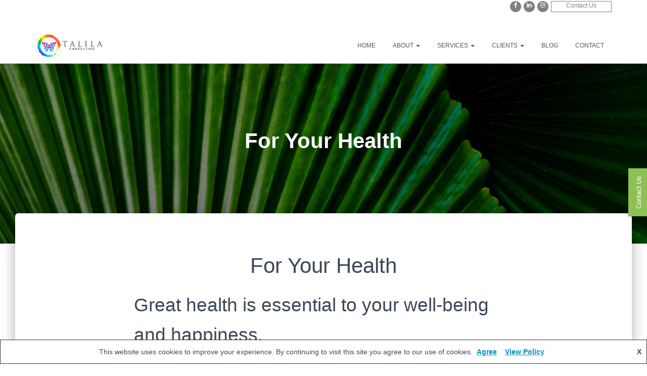

--- FILE ---
content_type: text/html; charset=UTF-8
request_url: https://talilaconsulting.com/services/for-you/for-your-health/
body_size: 9987
content:
<!DOCTYPE html>
<html lang="en-US">

<head>
	<meta charset='UTF-8'>
	<meta name="viewport" content="width=device-width, initial-scale=1">
	<link rel="profile" href="http://gmpg.org/xfn/11">

		<meta name="p:domain_verify" content="8d097285975a69fab8ed962123fb3691"/>

		<title>For Your Health | Talila Consulting</title>

<!-- All in One SEO Pack 2.8 by Michael Torbert of Semper Fi Web Design[270,318] -->
<meta name="description"  content="Great health is essential to your well-being and happiness. It is the foundation of every area of your life. Being grounded in excellent health allows you to be" />

<link rel="canonical" href="https://talilaconsulting.com/services/for-you/for-your-health/" />
			<script type="text/javascript" >
				window.ga=window.ga||function(){(ga.q=ga.q||[]).push(arguments)};ga.l=+new Date;
				ga('create', 'UA-132662353-1', 'auto');
				// Plugins
				ga('set', 'anonymizeIp', true);
				ga('send', 'pageview');
			</script>
			<script async src="https://www.google-analytics.com/analytics.js"></script>
			<!-- /all in one seo pack -->
<link rel='dns-prefetch' href='//maxcdn.bootstrapcdn.com' />
<link rel='dns-prefetch' href='//s.w.org' />
<link rel="alternate" type="application/rss+xml" title="Talila Consulting &raquo; Feed" href="https://talilaconsulting.com/feed/" />
<link rel="alternate" type="application/rss+xml" title="Talila Consulting &raquo; Comments Feed" href="https://talilaconsulting.com/comments/feed/" />
		<script type="text/javascript">
			window._wpemojiSettings = {"baseUrl":"https:\/\/s.w.org\/images\/core\/emoji\/11\/72x72\/","ext":".png","svgUrl":"https:\/\/s.w.org\/images\/core\/emoji\/11\/svg\/","svgExt":".svg","source":{"concatemoji":"https:\/\/talilaconsulting.com\/wp-includes\/js\/wp-emoji-release.min.js?ver=4.9.26"}};
			!function(e,a,t){var n,r,o,i=a.createElement("canvas"),p=i.getContext&&i.getContext("2d");function s(e,t){var a=String.fromCharCode;p.clearRect(0,0,i.width,i.height),p.fillText(a.apply(this,e),0,0);e=i.toDataURL();return p.clearRect(0,0,i.width,i.height),p.fillText(a.apply(this,t),0,0),e===i.toDataURL()}function c(e){var t=a.createElement("script");t.src=e,t.defer=t.type="text/javascript",a.getElementsByTagName("head")[0].appendChild(t)}for(o=Array("flag","emoji"),t.supports={everything:!0,everythingExceptFlag:!0},r=0;r<o.length;r++)t.supports[o[r]]=function(e){if(!p||!p.fillText)return!1;switch(p.textBaseline="top",p.font="600 32px Arial",e){case"flag":return s([55356,56826,55356,56819],[55356,56826,8203,55356,56819])?!1:!s([55356,57332,56128,56423,56128,56418,56128,56421,56128,56430,56128,56423,56128,56447],[55356,57332,8203,56128,56423,8203,56128,56418,8203,56128,56421,8203,56128,56430,8203,56128,56423,8203,56128,56447]);case"emoji":return!s([55358,56760,9792,65039],[55358,56760,8203,9792,65039])}return!1}(o[r]),t.supports.everything=t.supports.everything&&t.supports[o[r]],"flag"!==o[r]&&(t.supports.everythingExceptFlag=t.supports.everythingExceptFlag&&t.supports[o[r]]);t.supports.everythingExceptFlag=t.supports.everythingExceptFlag&&!t.supports.flag,t.DOMReady=!1,t.readyCallback=function(){t.DOMReady=!0},t.supports.everything||(n=function(){t.readyCallback()},a.addEventListener?(a.addEventListener("DOMContentLoaded",n,!1),e.addEventListener("load",n,!1)):(e.attachEvent("onload",n),a.attachEvent("onreadystatechange",function(){"complete"===a.readyState&&t.readyCallback()})),(n=t.source||{}).concatemoji?c(n.concatemoji):n.wpemoji&&n.twemoji&&(c(n.twemoji),c(n.wpemoji)))}(window,document,window._wpemojiSettings);
		</script>
		<style type="text/css">
img.wp-smiley,
img.emoji {
	display: inline !important;
	border: none !important;
	box-shadow: none !important;
	height: 1em !important;
	width: 1em !important;
	margin: 0 .07em !important;
	vertical-align: -0.1em !important;
	background: none !important;
	padding: 0 !important;
}
</style>
<link rel='stylesheet' id='contact-form-7-css'  href='https://talilaconsulting.com/wp-content/plugins/contact-form-7/includes/css/styles.css?ver=5.0.4' type='text/css' media='all' />
<link rel='stylesheet' id='hestia-clients-bar-css'  href='https://talilaconsulting.com/wp-content/plugins/themeisle-companion/obfx_modules/companion-legacy/assets/css/hestia/clients-bar.css?ver=4.9.26' type='text/css' media='all' />
<link rel='stylesheet' id='dashicons-css'  href='https://talilaconsulting.com/wp-includes/css/dashicons.min.css?ver=4.9.26' type='text/css' media='all' />
<link rel='stylesheet' id='obfx-module-pub-css-menu-icons-0-css'  href='https://maxcdn.bootstrapcdn.com/font-awesome/4.7.0/css/font-awesome.min.css?ver=2.5.4' type='text/css' media='all' />
<link rel='stylesheet' id='obfx-module-pub-css-menu-icons-1-css'  href='https://talilaconsulting.com/wp-content/plugins/themeisle-companion/obfx_modules/menu-icons/css/public.css?ver=2.5.4' type='text/css' media='all' />
<link rel='stylesheet' id='bootstrap-css'  href='https://talilaconsulting.com/wp-content/themes/hestia/assets/bootstrap/css/bootstrap.min.css?ver=1.0.1' type='text/css' media='all' />
<link rel='stylesheet' id='hestia-font-sizes-css'  href='https://talilaconsulting.com/wp-content/themes/hestia/assets/css/font-sizes.css?ver=1.1.83' type='text/css' media='all' />
<link rel='stylesheet' id='font-awesome-css'  href='https://talilaconsulting.com/wp-content/themes/hestia/assets/font-awesome/css/font-awesome.min.css?ver=1.0.1' type='text/css' media='all' />
<link rel='stylesheet' id='hestia_style-css'  href='https://talilaconsulting.com/wp-content/themes/hestia/style.css?ver=1.1.83' type='text/css' media='all' />
<style id='hestia_style-inline-css' type='text/css'>
.hestia-top-bar, .hestia-top-bar .widget.widget_shopping_cart .cart_list {
			background-color: #363537
		}
		.hestia-top-bar .widget .label-floating input[type=search]:-webkit-autofill {
			-webkit-box-shadow: inset 0 0 0px 9999px #363537
		}.hestia-top-bar, .hestia-top-bar .widget .label-floating input[type=search], .hestia-top-bar .widget.widget_search form.form-group:before, .hestia-top-bar .widget.widget_product_search form.form-group:before, .hestia-top-bar .widget.widget_shopping_cart:before {
			color: #ffffff
		} 
		.hestia-top-bar .widget .label-floating input[type=search]{
			-webkit-text-fill-color:#ffffff !important 
		}.hestia-top-bar a, .hestia-top-bar .top-bar-nav li a {
			color: #ffffff
		}.hestia-top-bar a:hover, .hestia-top-bar .top-bar-nav li a:hover {
			color: #eeeeee
		}
	
		a, 
		.navbar .dropdown-menu li:hover > a,
		.navbar .dropdown-menu li:focus > a,
		.navbar .dropdown-menu li:active > a,
		.navbar.navbar-not-transparent .nav > li:not(.btn).on-section > a, 
		.navbar.navbar-not-transparent .nav > li.on-section:not(.btn) > a, 
		.navbar.navbar-not-transparent .nav > li.on-section:not(.btn):hover > a, 
		.navbar.navbar-not-transparent .nav > li.on-section:not(.btn):focus > a, 
		.navbar.navbar-not-transparent .nav > li.on-section:not(.btn):active > a, 
		body:not(.home) .navbar-default .navbar-nav > .active:not(.btn) > a,
		body:not(.home) .navbar-default .navbar-nav > .active:not(.btn) > a:hover,
		body:not(.home) .navbar-default .navbar-nav > .active:not(.btn) > a:focus,
		a:hover, 
		.card-blog a.moretag:hover, 
		.card-blog a.more-link:hover, 
		.widget a:hover {
		    color:#0093c2;
		}
		
		.pagination span.current, .pagination span.current:focus, .pagination span.current:hover {
			border-color:#0093c2
		}
		
		button,
		button:hover,           
		input[type="button"],
		input[type="button"]:hover,
		input[type="submit"],
		input[type="submit"]:hover,
		input#searchsubmit, 
		.pagination span.current, 
		.pagination span.current:focus, 
		.pagination span.current:hover,
		.btn.btn-primary,
		.btn.btn-primary:link,
		.btn.btn-primary:hover, 
		.btn.btn-primary:focus, 
		.btn.btn-primary:active, 
		.btn.btn-primary.active, 
		.btn.btn-primary.active:focus, 
		.btn.btn-primary.active:hover,
		.btn.btn-primary:active:hover, 
		.btn.btn-primary:active:focus, 
		.btn.btn-primary:active:hover,
		.hestia-sidebar-open.btn.btn-rose,
		.hestia-sidebar-close.btn.btn-rose,
		.hestia-sidebar-open.btn.btn-rose:hover,
		.hestia-sidebar-close.btn.btn-rose:hover,
		.hestia-sidebar-open.btn.btn-rose:focus,
		.hestia-sidebar-close.btn.btn-rose:focus,
		.label.label-primary,
		.hestia-work .portfolio-item:nth-child(6n+1) .label,
		.nav-cart .nav-cart-content .widget .buttons .button{
		    background-color: #0093c2;
		}
		
		@media (max-width: 768px) { 
	
			.navbar-default .navbar-nav>li>a:hover,
			.navbar-default .navbar-nav>li>a:focus,
			.navbar .navbar-nav .dropdown .dropdown-menu li a:hover,
			.navbar .navbar-nav .dropdown .dropdown-menu li a:focus,
			.navbar button.navbar-toggle:hover,
			.navbar .navbar-nav li:hover > a i {
			    color: #0093c2;
			}
		}
		
		button,
		.button,
		input[type="submit"], 
		input[type="button"], 
		.btn.btn-primary,
		.hestia-sidebar-open.btn.btn-rose,
		.hestia-sidebar-close.btn.btn-rose {
		    -webkit-box-shadow: 0 2px 2px 0 rgba(0,147,194,0.14),0 3px 1px -2px rgba(0,147,194,0.2),0 1px 5px 0 rgba(0,147,194,0.12);
		    box-shadow: 0 2px 2px 0 rgba(0,147,194,0.14),0 3px 1px -2px rgba(0,147,194,0.2),0 1px 5px 0 rgba(0,147,194,0.12);
		}
		
		.card .header-primary, .card .content-primary {
		    background: #0093c2;
		}
		
		.button:hover,
		button:hover,
		input[type="submit"]:hover,
		input[type="button"]:hover,
		input#searchsubmit:hover, 
		.pagination span.current, 
		.btn.btn-primary:hover, 
		.btn.btn-primary:focus, 
		.btn.btn-primary:active, 
		.btn.btn-primary.active, 
		.btn.btn-primary:active:focus, 
		.btn.btn-primary:active:hover, 
		.hestia-sidebar-open.btn.btn-rose:hover,
		.hestia-sidebar-close.btn.btn-rose:hover,
		.pagination span.current:hover{
			-webkit-box-shadow: 0 14px 26px -12pxrgba(0,147,194,0.42),0 4px 23px 0 rgba(0,0,0,0.12),0 8px 10px -5px rgba(0,147,194,0.2);
		    box-shadow: 0 14px 26px -12px rgba(0,147,194,0.42),0 4px 23px 0 rgba(0,0,0,0.12),0 8px 10px -5px rgba(0,147,194,0.2);
			color: #fff;
		}
		
		.form-group.is-focused .form-control {
		background-image: -webkit-gradient(linear,left top, left bottom,from(#0093c2),to(#0093c2)),-webkit-gradient(linear,left top, left bottom,from(#d2d2d2),to(#d2d2d2));
			background-image: -webkit-linear-gradient(#0093c2),to(#0093c2),-webkit-linear-gradient(#d2d2d2,#d2d2d2);
			background-image: linear-gradient(#0093c2),to(#0093c2),linear-gradient(#d2d2d2,#d2d2d2);
		}
		
		.navbar:not(.navbar-transparent) li:not(.btn):hover > a,
		 .navbar.full-screen-menu.navbar-transparent li:not(.btn):hover > a,
		 .navbar.full-screen-menu .navbar-toggle:hover,
		 .navbar:not(.navbar-transparent) .nav-cart:hover, 
		 .navbar:not(.navbar-transparent) .hestia-toggle-search:hover {
				 color:#0093c2}
		
		.header-filter-gradient { 
			background: linear-gradient(45deg, rgba(168,29,132,1) 0%, rgb(234,57,111) 100%); 
		} 
h1, h2, h3, h4, h5, h6, .hestia-title, .hestia-title.title-in-content, p.meta-in-content , .info-title, .card-title,
		.page-header.header-small .hestia-title, .page-header.header-small .title, .widget h5, .hestia-title, 
		.title, .card-title, .info-title, .footer-brand, .footer-big h4, .footer-big h5, .media .media-heading, 
		.carousel h1.hestia-title, .carousel h2.title, 
		.carousel span.sub-title, .woocommerce.single-product h1.product_title, .woocommerce section.related.products h2, .hestia-about h1, .hestia-about h2, .hestia-about h3, .hestia-about h4, .hestia-about h5 {
			font-family: Arial, Helvetica, sans-serif;
		}
		body, ul, .tooltip-inner {
			font-family: Arial, Helvetica, sans-serif;
		}

		.page-template-builder-fullwidth-std .header > .elementor {
			padding-top: 70px;
		}

</style>
<link rel='stylesheet' id='new-royalslider-core-css-css'  href='https://talilaconsulting.com/wp-content/plugins/new-royalslider/lib/royalslider/royalslider.css?ver=3.3.5' type='text/css' media='all' />
<link rel='stylesheet' id='rsUni-css-css'  href='https://talilaconsulting.com/wp-content/plugins/new-royalslider/lib/royalslider/skins/universal/rs-universal.css?ver=3.3.5' type='text/css' media='all' />
<script type='text/javascript' src='https://talilaconsulting.com/wp-includes/js/jquery/jquery.js?ver=1.12.4'></script>
<script type='text/javascript' src='https://talilaconsulting.com/wp-includes/js/jquery/jquery-migrate.min.js?ver=1.4.1'></script>
<link rel='https://api.w.org/' href='https://talilaconsulting.com/wp-json/' />
<link rel="EditURI" type="application/rsd+xml" title="RSD" href="https://talilaconsulting.com/xmlrpc.php?rsd" />
<link rel="wlwmanifest" type="application/wlwmanifest+xml" href="https://talilaconsulting.com/wp-includes/wlwmanifest.xml" /> 
<meta name="generator" content="WordPress 4.9.26" />
<link rel='shortlink' href='https://talilaconsulting.com/?p=924' />
<link rel="alternate" type="application/json+oembed" href="https://talilaconsulting.com/wp-json/oembed/1.0/embed?url=https%3A%2F%2Ftalilaconsulting.com%2Fservices%2Ffor-you%2Ffor-your-health%2F" />
<link rel="alternate" type="text/xml+oembed" href="https://talilaconsulting.com/wp-json/oembed/1.0/embed?url=https%3A%2F%2Ftalilaconsulting.com%2Fservices%2Ffor-you%2Ffor-your-health%2F&#038;format=xml" />
<script type="text/javascript">
(function(url){
	if(/(?:Chrome\/26\.0\.1410\.63 Safari\/537\.31|WordfenceTestMonBot)/.test(navigator.userAgent)){ return; }
	var addEvent = function(evt, handler) {
		if (window.addEventListener) {
			document.addEventListener(evt, handler, false);
		} else if (window.attachEvent) {
			document.attachEvent('on' + evt, handler);
		}
	};
	var removeEvent = function(evt, handler) {
		if (window.removeEventListener) {
			document.removeEventListener(evt, handler, false);
		} else if (window.detachEvent) {
			document.detachEvent('on' + evt, handler);
		}
	};
	var evts = 'contextmenu dblclick drag dragend dragenter dragleave dragover dragstart drop keydown keypress keyup mousedown mousemove mouseout mouseover mouseup mousewheel scroll'.split(' ');
	var logHuman = function() {
		if (window.wfLogHumanRan) { return; }
		window.wfLogHumanRan = true;
		var wfscr = document.createElement('script');
		wfscr.type = 'text/javascript';
		wfscr.async = true;
		wfscr.src = url + '&r=' + Math.random();
		(document.getElementsByTagName('head')[0]||document.getElementsByTagName('body')[0]).appendChild(wfscr);
		for (var i = 0; i < evts.length; i++) {
			removeEvent(evts[i], logHuman);
		}
	};
	for (var i = 0; i < evts.length; i++) {
		addEvent(evts[i], logHuman);
	}
})('//talilaconsulting.com/?wordfence_lh=1&hid=7E27EE912858AC5296B29593D2E0ECC7');
</script>		<style type="text/css">.recentcomments a{display:inline !important;padding:0 !important;margin:0 !important;}</style>
		<style type="text/css" id="custom-background-css">
body.custom-background { background-color: #ffffff; }
</style>
<link rel="icon" href="https://talilaconsulting.com/wp-content/uploads/2018/08/cropped-favicon-butterfly-32x32.png" sizes="32x32" />
<link rel="icon" href="https://talilaconsulting.com/wp-content/uploads/2018/08/cropped-favicon-butterfly-192x192.png" sizes="192x192" />
<link rel="apple-touch-icon-precomposed" href="https://talilaconsulting.com/wp-content/uploads/2018/08/cropped-favicon-butterfly-180x180.png" />
<meta name="msapplication-TileImage" content="https://talilaconsulting.com/wp-content/uploads/2018/08/cropped-favicon-butterfly-270x270.png" />
		<style type="text/css" id="wp-custom-css">
			.hestia-top-bar { background: #fff; }

.hestia-top-bar .social a {
background: #808080;
border-radius: 100px;
width: 22px;
height: 22px;
text-align: center;
padding-top: 3px;
margin-left: 5px;
}

.hestia-top-bar .social a:hover { color: #fff; }

.menu-item a:hover { cursor: pointer !important; }

body.blog-post .header-filter {
	background-size: cover !important;
	background-position-y: 0px !important;
}

#menu-services .sub-menu { padding-left: 0; }

#menu-services li.menu-item-has-children > a {
    font-weight: bold;
}

@media (min-width: 1442px)
{
#primary > .container { 
	padding-top: 354px !important;
	}
}


@media (max-width: 1441px) and (min-width: 405px)
{
.header-filter { 
	background-position-y: 128px !important;
	}
}



#contact_us_top_button { display: block; text-align: center; color: #808080 !important; border: 1px solid #808080; width: 120px !important;; background: #fff !important; border-radius: 0 !important; }

h1.page-headline { text-align: center; }

#contact_us_side_btn {
position: fixed;
right: -31px;
top: 50%;
display: block;
cursor: pointer;
transform: rotate(-90deg);
background: #8DC153;
padding: 10px 15px;
font-family: Helvetica, Arial, sans-serif;
font-size: 13px;
box-shadow: rgba(0, 0, 0, 0.25) 0px 0px 8px 0px;
z-index: 9999;
}

#contact_us_side_btn:hover { color: #fff; }


.rsNav.rsBullets { 
    position: absolute;
    top: 85%;
}

.rsUni .rsBullet span { width: 10px; height: 10px; background: #fff; }

.rsUni .rsBullet { width: 10px; height: 10px; }

@media (max-width: 1000px) and (min-width: 770px) {
	.rsNav.rsBullets { top: 75% !important; }
}

@media (max-width: 450px) {
	.rsNav.rsBullets { display: none !important; }
	#contact_us_side_btn { display: none; }
}

@media (min-width: 1000px) {
	.carousel .hestia-title { font-size: 85px;
	}
.carousel span.sub-title { font-size: 60px;
	}
}

.navbar { background: #fff !important; }

.header .navbar { border-bottom: 1px solid #bfe3f9; }

#homeSlider { margin-top: 86px; }

.footer-black a { opacity: 1 !important; }

.footer .textwidget.custom-html-widget { text-align: center; }


.footer_social { font-size: 30px; }

#homeSlider .words {
position: absolute;
top: 20%;
text-align: center;
width: 100%;
	background: rgba(182,182,182,.8);
}

#homeSlider .words h1 { color: #fff; margin-bottom: 8px !important; }


.menu-industry-list-container ul { margin: 0; text-align: left; list-style: none; }
.menu-industry-list-container ul li { list-style: none; }
.menu-industry-list-container ul li a { font-size: 14px; display: block; cursor: pointer; width: 100%; padding: 9px 20px 10px 5px; border-bottom: 1px solid #ece8dc; color: #000; font-weight: 300; }
.menu-industry-list-container ul li a:hover { text-decoration: none; background-color: #a25dbe; color: #fff; background-position: right -92px; cursor: default; }

#menu-services > li { width: 25%; float: left; }
#menu-services > li > a { font-weight: bold; }

#post-294 .page-content-wrap, #post-357 .page-content-wrap { width: 100%; margin: 0; }

@media (min-width: 769px) {
	#homeSlider .words { line-height: 74px; }

	#homeSlider .words h1 { 
		margin-top: -22px;
		margin-bottom: 0;
	}

	#homeSlider span.sub-title { margin-top: -16px; }
}

@media (max-width: 1000px) {
	#menu-services > li { width: 50%; float: left; }
}

@media (max-width: 460px) {
	#menu-services > li { width: 100%; float: left; }
}


@media (max-width: 768px)
{
	
	
	.navbar-default .navbar-brand { 
background: url(/wp-content/uploads/2018/08/cropped-talila-logo.png) no-repeat; 
	width: 250px;
	height: 50px;
}

.navbar-default .navbar-brand img { display: none; }	
}
.navbar-not-transparent .navbar-brand { 

	background: url(/wp-content/uploads/2018/08/cropped-talila-logo.png) no-repeat;
	
	width: 250px;
	height: 50px;
}

.navbar-not-transparent .navbar-brand img { display: none; }

.navbar.navbar-transparent { color: inherit; }

.navbar.navbar-transparent .navbar-nav > .active > a,
.navbar .navbar-nav > .active > a
{
	color: #46AEEF;
}

body:not(.home) .navbar > .container { padding-top: 25px; }
body:not(.home) .navbar.navbar-not-transparent {
	border-bottom: 1px solid #bfe3f9;
	box-shadow: none;
}
	
.icon .for-you {
	background: url(/wp-content/uploads/template/for-you-img.png) no-repeat center center;
	background-size: contain;
width: 100%;
height: 175px;
}

.icon .for-your-home {
	background: url(/wp-content/uploads/template/for-your-home-img.png) no-repeat center center;
background-size: contain;
	width: 100%;
height: 175px;
}

.icon .for-your-workspace {
	background: url(/wp-content/uploads/template/for-your-work-img.png) no-repeat center center;
background-size: contain;
	width: 100%;
height: 175px;
}

.icon .for-your-collections {
	background: url(/wp-content/uploads/template/for-your-collection-img.png) no-repeat center center;
background-size: contain;
	width: 100%;
height: 175px;
}

.rsOverflow { float: none !important; }


body:not(.home) .page-header.header-small {
	min-height: 1080px;
	margin-top: 73px;
}

body:not(.home) .header-filter {
	background-size: contain;
	background-repeat: no-repeat;
}

@media only screen and (max-width: 90.063em)
{
	body:not(.home) .page-header.header-small    		{
		min-height: 100px !important;
		margin-top: 10px;
	}
}

/* philosophy */
body:not(.home).page-id-249 .header-filter { background: #252525; }
body:not(.home).page-id-249 .page-header.header-small { min-height: 1960px; }
#wordmap { color: #fff; font-size: 2.5vw; line-height: 4vw; padding: 80px 7% 0 7%; }

@media only screen and (min-width: 760px) and (max-width: 990px) {
        #wordmap { padding-top: 200px; }

}

@media only screen and (min-width: 1100px) and (max-width: 1445px) {
        body:not(.home).page-id-249 .page-header.header-small { min-height: 1360px !important; }
}

#wordmap .heart1 { color: #ea3f8e; font-size: 4vw; }
#wordmap .white { color: #fff; font-size: 4vw; }
#wordmap .blue { color: #52ade9; font-size: 4vw; }
#wordmap .purple { color: #673499; font-size: 4vw; }
#wordmap .gold { color: #f8da78; font-size: 5.5vw; }
#wordmap .green { color: #a0cd64; font-size: 5.5vw; }
#wordmap .heart2 { color: #e84191; font-size: 5.5vw; }
#wordmap .lightgreen { color: #b2cf95; font-size: 5.5vw; }
#wordmap .pink { color: #f7cff1; font-size: 4vw; }
#wordmap .darkgreen { color: #51ad5a; font-size: 4vw; }
#wordmap .smallpink { color: #f0a1f0; font-size: 3vw; }
#wordmap .smallgreen { color: #bffd6e; font-size: 2.8vw; }
#wordmap .mediumgreen { color: #9fcc63; font-size: 4vw; }
#wordmap .darkblue { color: #5071be; font-size: 4vw; }

#new-royalslider-10 .rsVisibleNearbyWrap { overflow: hidden !important; }
#new-royalslider-10 { background: none !important; }
#new-royalslider-10 .rsSlide { background: #fff !important; }
#new-royalslider-10.rsUni .rsBullet span { background: #ccc; cursor: pointer; }
#new-royalslider-10.rsUni .rsBullet.rsNavSelected span { background: #383838; }
#new-royalslider-10.rsUni .rsOverflow { background: #fff; }
#new-royalslider-10 .rsNav.rsBullets { background: #fff; }
		</style>
	</head>

<body class="page-template-default page page-id-924 page-child parent-pageid-556 custom-background wp-custom-logo blog-post">
	<div class="wrapper ">
		<header class="header header-with-topbar">
			<div class="hestia-top-bar">		<div class="container">
			<div class="row">
									<div class="pull-right col-md-6 col-md-12">
						<div id="custom_html-4" class="widget_text widget widget_custom_html"><div class="textwidget custom-html-widget"><div class="a2a_kit a2a_kit_size_32 a2a_default_style social">


<a class="a2a_button_facebook"><i class="fa fa-facebook"></i></a>
	
<a class="a2a_button_linkedin"><i class="fa fa-linkedin"></i></a>	

<a href="https://www.instagram.com/talilaconsulting/?hl=en" target="_blank"><i class="fa fa-instagram"></i></a>	
	
<a id="contact_us_top_button" href="/contact">Contact Us</a>
</div>
<script async src="https://static.addtoany.com/menu/page.js"></script></div></div>					</div>
									<div class="pull-left col-md-6 top-widgets-placeholder">
									</div>
			</div><!-- /.row -->
		</div><!-- /.container -->
		</div>		<nav class="navbar navbar-default navbar-fixed-top  hestia_left header-with-topbar navbar-not-transparent">
						<div class="container">
				<div class="navbar-header">
					<div class="title-logo-wrapper">
						<a class="navbar-brand" href="https://talilaconsulting.com/"
								title="Talila Consulting">
							<img src="https://talilaconsulting.com/wp-content/uploads/2018/08/cropped-talila-logo.png" alt="Talila Consulting"></a>
					</div>
				</div>
				<div id="main-navigation" class="collapse navbar-collapse"><ul id="menu-primary-menu" class="nav navbar-nav navbar-right"><li id="menu-item-18" class="menu-item menu-item-type-post_type menu-item-object-page menu-item-home menu-item-18"><a title="Home" href="https://talilaconsulting.com/">Home</a></li>
<li id="menu-item-147" class="menu-item menu-item-type-post_type menu-item-object-page menu-item-has-children menu-item-147 dropdown"><a title="About" href="https://talilaconsulting.com/about/" data-toggle="dropdown" class="dropdown-toggle" aria-haspopup="true">About <span class="caret"></span></a>
<ul role="menu" class="dropdown-menu">
	<li id="menu-item-243" class="menu-item menu-item-type-post_type menu-item-object-page menu-item-243"><a title="Bio" href="https://talilaconsulting.com/about/bio/">Bio</a></li>
	<li id="menu-item-248" class="menu-item menu-item-type-post_type menu-item-object-page menu-item-248"><a title="Approach" href="https://talilaconsulting.com/about/approach/">Approach</a></li>
	<li id="menu-item-251" class="menu-item menu-item-type-post_type menu-item-object-page menu-item-251"><a title="Philosophy" href="https://talilaconsulting.com/about/philosophy/">Philosophy</a></li>
	<li id="menu-item-616" class="menu-item menu-item-type-post_type menu-item-object-page menu-item-616"><a title="Blessings" href="https://talilaconsulting.com/about/blessings/">Blessings</a></li>
</ul>
</li>
<li id="menu-item-337" class="menu-item menu-item-type-post_type menu-item-object-page current-page-ancestor menu-item-has-children menu-item-337 dropdown"><a title="Services" href="https://talilaconsulting.com/services/" data-toggle="dropdown" class="dropdown-toggle" aria-haspopup="true">Services <span class="caret"></span></a>
<ul role="menu" class="dropdown-menu">
	<li id="menu-item-568" class="menu-item menu-item-type-post_type menu-item-object-page current-page-ancestor menu-item-568"><a title="For You" href="https://talilaconsulting.com/services/for-you/">For You</a></li>
	<li id="menu-item-567" class="menu-item menu-item-type-post_type menu-item-object-page menu-item-567"><a title="For Your Home" href="https://talilaconsulting.com/services/for-your-home/">For Your Home</a></li>
	<li id="menu-item-566" class="menu-item menu-item-type-post_type menu-item-object-page menu-item-566"><a title="For Your Work" href="https://talilaconsulting.com/services/for-your-work/">For Your Work</a></li>
	<li id="menu-item-565" class="menu-item menu-item-type-post_type menu-item-object-page menu-item-565"><a title="For Your Collections" href="https://talilaconsulting.com/services/for-your-collections/">For Your Collections</a></li>
</ul>
</li>
<li id="menu-item-379" class="menu-item menu-item-type-post_type menu-item-object-page menu-item-has-children menu-item-379 dropdown"><a title="Clients" href="https://talilaconsulting.com/our-clients/" data-toggle="dropdown" class="dropdown-toggle" aria-haspopup="true">Clients <span class="caret"></span></a>
<ul role="menu" class="dropdown-menu">
	<li id="menu-item-767" class="menu-item menu-item-type-post_type menu-item-object-page menu-item-767"><a title="Client Testimonials" href="https://talilaconsulting.com/services/testimonials/">Client Testimonials</a></li>
</ul>
</li>
<li id="menu-item-577" class="menu-item menu-item-type-post_type menu-item-object-page menu-item-577"><a title="Blog" href="https://talilaconsulting.com/blog/">Blog</a></li>
<li id="menu-item-148" class="menu-item menu-item-type-post_type menu-item-object-page menu-item-148"><a title="Contact" href="https://talilaconsulting.com/contact/">Contact</a></li>
</ul></div>					<button type="button" class="navbar-toggle" data-toggle="collapse" data-target="#main-navigation">
						<span class="icon-bar"></span>
						<span class="icon-bar"></span>
						<span class="icon-bar"></span>
						<span class="sr-only">Toggle Navigation</span>
					</button>
								</div>

					</nav>
		<div style="display: none"></div>		</header>
<div id="primary" class="boxed-layout-header page-header header-small"
				data-parallax="active">			<div class="container">
			<div class="row">
			<div class="col-md-10 col-md-offset-1 text-center">
			<h1 class="hestia-title">For Your Health</h1>			</div>
			</div>
			</div>
			<div class="header-filter" style="background-image: url(https://talilaconsulting.com/wp-content/uploads/2020/07/Green-leaves-photo-for-Health-Special-Unsplash.jpg);"></div></div><div class="main  main-raised default">
		<div class="blog-post ">
		<div class="container singlepage">
			

	<article id="post-924" class="section section-text">
		<div class="row">

			<h1 class="page-headline">For Your Health </h1>

						<div class="col-md-8 page-content-wrap col-md-offset-2">
				<h2>Great health is essential to your well-being and happiness.</h2>
<p><img src="https://talilaconsulting.com/wp-content/uploads/2020/07/Talila-Consulting-Services-New-300x300.jpg" alt="" class="size-medium wp-image-937 alignleft" width="300" height="300" srcset="https://talilaconsulting.com/wp-content/uploads/2020/07/Talila-Consulting-Services-New-300x300.jpg 300w, https://talilaconsulting.com/wp-content/uploads/2020/07/Talila-Consulting-Services-New-150x150.jpg 150w, https://talilaconsulting.com/wp-content/uploads/2020/07/Talila-Consulting-Services-New-768x768.jpg 768w, https://talilaconsulting.com/wp-content/uploads/2020/07/Talila-Consulting-Services-New-1024x1024.jpg 1024w" sizes="(max-width: 300px) 100vw, 300px" /><br />
It is the foundation of every area of your life.</p>
<p>Being grounded in excellent health allows you to be able to focus on what you want to achieve, what you are passionate about, so you can contribute to the world in wonderful ways.</p>
<p><strong>Loving yourself truly, recognizing that you are a unique and amazing being means making the right decisions to stay healthy.</strong></p>
<p>One of these decisions is to live and work in environments that support you in every way.<br />
Your health and the health of your physical environment are connected.</p>
<p>Tai Chi, the Center of your space represents Unity. It also represents Health.</p>
<p>You are healthy, if what unite in the Center are the best facets of all 8 areas of your life (represented by the Bagua).</p>
<p>By zooming in on your individual health issues and the design details of your space, Feng Shui helps you with the process of releasing negativity and tuning into the healing energies of the universe. Creating a harmonious, healing, nurturing space will make you feel balanced physically, mentally, emotionally and spiritually.</p>
<p>Messages channeled especially for you strengthen the strategy, for your empowerment.</p>
<p><em>To book an appointment, contact: </em><a href="https://talilaconsulting.com/contact/">talilaconsulting.com/contact</a></p>
<p>&nbsp;</p>
<p>&nbsp;</p>
			</div>
					</div>
	</article>
		</div>
	</div>
						<footer class="footer footer-black footer-big">
						<div class="container">
								
		<div class="content">
			<div class="row">
				<div class="col-md-4"><div id="media_image-4" class="widget widget_media_image"><a href="https://brandreal.io"><img width="131" height="131" src="https://talilaconsulting.com/wp-content/uploads/2021/10/brand-real-logo.png" class="image wp-image-1384  attachment-full size-full" alt="" style="max-width: 100%; height: auto;" /></a></div><div id="media_image-5" class="widget widget_media_image"><a href="http://www.tesla.com/models"><img width="131" height="124" src="https://talilaconsulting.com/wp-content/uploads/2018/09/tesla.jpg" class="image wp-image-309  attachment-full size-full" alt="" style="max-width: 100%; height: auto;" /></a></div><div id="media_image-3" class="widget widget_media_image"><a href="http://www.rolex.com/"><img width="131" height="124" src="https://talilaconsulting.com/wp-content/uploads/2018/09/rolex.jpg" class="image wp-image-307  attachment-full size-full" alt="" style="max-width: 100%; height: auto;" /></a></div></div><div class="col-md-4"><div id="nav_menu-3" class="widget widget_nav_menu"><div class="menu-footer-container"><ul id="menu-footer" class="menu"><li id="menu-item-456" class="menu-item menu-item-type-post_type menu-item-object-page menu-item-456"><a href="https://talilaconsulting.com/site-map/">Site Map</a></li>
<li id="menu-item-150" class="menu-item menu-item-type-post_type menu-item-object-page menu-item-150"><a href="https://talilaconsulting.com/terms-of-use-and-privacy-policy/">Terms of Use Privacy Policy</a></li>
</ul></div></div></div><div class="col-md-4"><div id="custom_html-7" class="widget_text widget widget_custom_html"><div class="textwidget custom-html-widget"><a href="https://www.facebook.com/talilaconsulting/" target="_blank" class="footer_social"><i class="fa fa-facebook-square"></i></a>

<a href="https://www.linkedin.com/company/talila-consulting/" target="_blank" class="footer_social"><i class="fa fa-linkedin-square"></i></a>

<a href="https://www.instagram.com/talilaconsulting/?hl=en" target="_blank" class="footer_social"><i class="fa fa-instagram"></i></a>
</div></div><div id="custom_html-6" class="widget_text widget widget_custom_html"><div class="textwidget custom-html-widget"><div id="yourTime">Your time<br /><span id="timetext"></span><br /><br /></div>
                                        	<a href="http://www.rolex.com" target="_blank"><!-- <img width="131" src="/wp-content/themes/karine/images/rolex-face.jpg" /> -->
	<canvas id="canvasClock" width="100%" height="100%"></canvas>
						</a>

<script>
	
var canvas = document.getElementById("canvasClock");
var ctx = canvas.getContext("2d");
var radius = canvas.height / 2;
ctx.translate(radius, radius);
radius = radius * 0.90
setInterval(drawClock, 1000);

function drawClock() {
  drawFace(ctx, radius);
  drawNumbers(ctx, radius);
  drawTime(ctx, radius);
}

function drawFace(ctx, radius) {
  var grad;
  ctx.beginPath();
  ctx.arc(0, 0, radius, 0, 2*Math.PI);
  ctx.fillStyle = 'white';
  ctx.fill();
  grad = ctx.createRadialGradient(0,0,radius*0.95, 0,0,radius*1.05);
  grad.addColorStop(0, '#333');
  grad.addColorStop(0.5, '#d6be7e');
  grad.addColorStop(1, '#333');
  ctx.strokeStyle = grad;
  ctx.lineWidth = radius*0.1;
  ctx.stroke();
  ctx.beginPath();
  ctx.arc(0, 0, radius*0.1, 0, 2*Math.PI);
  ctx.fillStyle = '#333';
  ctx.fill();
}

function drawNumbers(ctx, radius) {
  var ang;
  var num;
  //ctx.font = radius*0.15 + "px arial";
  ctx.textBaseline="middle";
  ctx.textAlign="center";


  ctx.fillStyle="#0A512F";
  ctx.font = radius*0.22 + "px times";
  ctx.fillText("ROLEX", 0, -23);
  
  ctx.fillStyle="#333";
  ctx.font = radius*0.15 + "px arial";


  for(num = 1; num < 13; num++){
    ang = num * Math.PI / 6;
    ctx.rotate(ang);
    ctx.translate(0, -radius*0.85);
    ctx.rotate(-ang);
    ctx.fillText(num.toString(), 0, 0);
    ctx.rotate(ang);
    ctx.translate(0, radius*0.85);
    ctx.rotate(-ang);
  }
}

function drawTime(ctx, radius){
    var now = new Date();
    var hour = now.getHours();
    var minute = now.getMinutes();
    var second = now.getSeconds();
    //hour
    hour=hour%12;
    hour=(hour*Math.PI/6)+
    (minute*Math.PI/(6*60))+
    (second*Math.PI/(360*60));
    drawHand(ctx, hour, radius*0.5, radius*0.07);
    //minute
    minute=(minute*Math.PI/30)+(second*Math.PI/(30*60));
    drawHand(ctx, minute, radius*0.8, radius*0.07);
    // second
    second=(second*Math.PI/30);
    drawHand(ctx, second, radius*0.9, radius*0.02);
}

function drawHand(ctx, pos, length, width) {
    ctx.beginPath();
    ctx.lineWidth = width;
    ctx.lineCap = "round";
    ctx.moveTo(0,0);
    ctx.rotate(pos);
    ctx.lineTo(0, -length);
    ctx.stroke();
    ctx.rotate(-pos);
}
	
	
function startTime() {
    var today = new Date();
    var h24 = today.getHours();
    var h = h24 > 12 ? h24 - 12 : h24;
    var m = today.getMinutes();
    var am_pm = h24 >= 12 ? "PM" : "AM";
    m = checkTime(m);
    document.getElementById('timetext').innerHTML =
    h + ":" + m + " " + am_pm;
    var t = setTimeout(startTime, 500);
}
function checkTime(i) {
    if (i < 10) {i = "0" + i};  // add zero in front of numbers < 10
    return i;
}
( function( $ ) {
	startTime();
})();
</script>
                                        </div></div></div>			</div>
		</div>
		<hr/>
						
				<div class="hestia-bottom-footer-content">
					<div class="hestia-bottom-footer-content"><ul id="menu-footer-1" class="footer-menu pull-left"><li class="menu-item menu-item-type-post_type menu-item-object-page menu-item-456"><a href="https://talilaconsulting.com/site-map/">Site Map</a></li>
<li class="menu-item menu-item-type-post_type menu-item-object-page menu-item-150"><a href="https://talilaconsulting.com/terms-of-use-and-privacy-policy/">Terms of Use Privacy Policy</a></li>
</ul>					<div class="copyright pull-right">
								&copy; 2026 Talila Consulting, All Rights Reserved.
			</div>
			<a href="/contact" id="contact_us_side_btn">Contact Us</a>
			</div>				</div>
			</div>
					</footer>
				</div>
	</div>
<div class="obfx-cookie-bar-container"><input class="obfx-checkbox-cb" id="obfx-checkbox-cb" type="checkbox" /><span class="obfx-cookie-bar">This website uses cookies to improve your experience. By continuing to visit this site you agree to our use of cookies.<label for="obfx-checkbox-cb" class="obfx-close-cb">X</label><a href="#" id="obfx-accept-cookie-policy" >Agree</a><a href="#" >View Policy</a></span></div><script type='text/javascript'>
/* <![CDATA[ */
var wpcf7 = {"apiSettings":{"root":"https:\/\/talilaconsulting.com\/wp-json\/contact-form-7\/v1","namespace":"contact-form-7\/v1"},"recaptcha":{"messages":{"empty":"Please verify that you are not a robot."}}};
/* ]]> */
</script>
<script type='text/javascript' src='https://talilaconsulting.com/wp-content/plugins/contact-form-7/includes/js/scripts.js?ver=5.0.4'></script>
<script type='text/javascript' src='https://talilaconsulting.com/wp-includes/js/comment-reply.min.js?ver=4.9.26'></script>
<script type='text/javascript' src='https://talilaconsulting.com/wp-content/themes/hestia/assets/bootstrap/js/bootstrap.min.js?ver=1.0.1'></script>
<script type='text/javascript' src='https://talilaconsulting.com/wp-content/themes/hestia/assets/js/material.js?ver=1.0.1'></script>
<script type='text/javascript' src='https://talilaconsulting.com/wp-includes/js/jquery/ui/core.min.js?ver=1.11.4'></script>
<script type='text/javascript'>
/* <![CDATA[ */
var requestpost = {"ajaxurl":"https:\/\/talilaconsulting.com\/wp-admin\/admin-ajax.php","disable_autoslide":""};
/* ]]> */
</script>
<script type='text/javascript' src='https://talilaconsulting.com/wp-content/themes/hestia/assets/js/scripts.js?ver=1.1.83'></script>
<script type='text/javascript' src='https://talilaconsulting.com/wp-includes/js/wp-embed.min.js?ver=4.9.26'></script>
<script type='text/javascript' src='https://talilaconsulting.com/wp-content/plugins/new-royalslider/lib/royalslider/jquery.royalslider.min.js?ver=3.3.5'></script>
		<script>
			(function (window) {

				document.getElementById('obfx-accept-cookie-policy').addEventListener('click', function( e ) {
					e.preventDefault();
					var days = 365;
					var date = new Date();
					// @TODO add an option to select expiry days
					date.setTime(date.getTime() + 24 * days * 60 * 60 * 1e3);

					// save the cookie
					document.cookie = 'obfx-policy-consent=accepted; expires=' + date.toGMTString() + '; path=/';

					// after we get the acceptance cookie we can close the box
					document.getElementById('obfx-checkbox-cb').checked = true;

				}, false);

			})(window);
		</script>		<style>
			.obfx-cookie-bar-container {
				height: 0;
			}
			
			.obfx-checkbox-cb {
				display: none;
			}

			.obfx-cookie-bar {
				padding: 12px 25px;
				position: fixed;
				z-index: 9999;
				text-align: center;
				bottom: 0;
				left: 0;
				right: 0;
				display: block;
				min-height: 40px;
				background: #fff;
				border: 1px solid #333;
			}

			.obfx-cookie-bar a {
				padding: 0 8px;
				text-decoration: underline;
				font-weight: bold;
			}

			.obfx-checkbox-cb:checked + .obfx-cookie-bar {
				display: none;
			}

			.obfx-close-cb {
				position: absolute;
				right: 5px;
				top: 12px;
				width: 20px;
				cursor: pointer;
			}
		</style>
	</body>
</html>


--- FILE ---
content_type: text/javascript
request_url: https://talilaconsulting.com/wp-content/themes/hestia/assets/js/scripts.js?ver=1.1.83
body_size: 5044
content:
/**
 * Main scripts file
 *
 * @package Hestia
 */

/* global jQuery */
/* global Hammer */
/* global AOS */
/* global requestpost */

jQuery( document ).ready(
    function ( $ ) {

        $.material.init();

        var window_width = $( window ).width();

        // Activate the Tooltips
        $( '[data-toggle="tooltip"], [rel="tooltip"]' ).tooltip();

        // Activate bootstrap-select
        $( '.select' ).dropdown(
            {
                'dropdownClass': 'dropdown-menu',
                'optionClass': ''
            }
        );

        // Active Carousel
        var settings = {
            interval: 10000
        };
        if( typeof requestpost.disable_autoslide !== 'undefined' && requestpost.disable_autoslide === '1' ){
            settings.interval = false;
        }

        if ( $( 'body.rtl' ).length === 0 ) {
            $( '.carousel' ).carousel(
                settings
            );
            // RTL
        } else {
            $( '.carousel' ).carousel(
                settings
            );
            $( '.carousel-control.left' ).click(
                function () {
                    $( '.carousel' ).carousel( 'next' );
                }
            );
            $( '.carousel-control.right' ).click(
                function () {
                    $( '.carousel' ).carousel( 'prev' );
                }
            );
        }

        if ( typeof Hammer !== 'undefined' ) {
            var hammerLeft = 'swipeleft',
                hammerRight = 'swiperight';
            // RTL
            if ( $( 'body.rtl' ).length !== 0 ) {
                hammerLeft = 'swiperight';
                hammerRight = 'swipeleft';
            }

            // Add swipe support on carousel
            if ( $( '#carousel-hestia-generic' ).length !== 0 ) {
                var hestiaCarousel = document.getElementById( 'carousel-hestia-generic' );
                Hammer( hestiaCarousel ).on(
                    hammerLeft, function () {
                        $( '.carousel' ).carousel( 'next' );
                    }
                );
                Hammer( hestiaCarousel ).on(
                    hammerRight, function () {
                        $( '.carousel' ).carousel( 'prev' );
                    }
                );
            }
        }
        var transparent = true;

        if ( $( '.navbar-color-on-scroll' ).length !== 0 ) {

            var navbarHome = $( '.navbar-color-on-scroll' ),
                headerWithTopbar = 0;

            if ( navbarHome.hasClass( 'header-with-topbar' ) ) {
                headerWithTopbar = 40;
            }

            $( window ).on(
                'scroll', debounce(
                    function () {
                        if ( $( document ).scrollTop() > headerWithTopbar ) {
                            if ( transparent ) {
                                transparent = false;
                                navbarHome.removeClass( 'navbar-transparent' );
                                navbarHome.addClass( 'navbar-not-transparent' );
                            }
                        } else {
                            if ( !transparent ) {
                                transparent = true;
                                navbarHome.addClass( 'navbar-transparent' );
                                navbarHome.removeClass( 'navbar-not-transparent' );
                            }
                        }
                    }, 17
                )
            );
        }

        // Check if header has topbar and add extra class
        var navbar = $( '.navbar' ),
            navbarScrollPoint = 0;

        function checkNavbarScrollPoint() {
            if ( $( '.navbar-header' ).length !== 0 ) {

                // Window width bigger or equal with 768px
                if ( getWidth() >= 768 ) {
                    if ( typeof $( '.navbar-header' ).offset() !== 'undefined' ) {
                        navbarScrollPoint = $( '.navbar-header' ).offset().top + $( '.navbar-header' ).height(); // Distance from top to the bottom of the logo
                    }

                    // Check if topbar is active when navbar is left aligned
                    if ( $( '.hestia_left.header-with-topbar' ).length !== 0 || $( '.full-screen-menu.header-with-topbar' ).length !== 0 ) {
                        navbarScrollPoint = 40;
                    }

                    // Window width less than 768px
                } else {
                    // Check if topbar is active
                    if ( $( '.header-with-topbar' ).length !== 0 ) {
                        navbarScrollPoint = 40; // Topbar height
                        // Topbar disabled
                    } else {
                        navbarScrollPoint = 0;
                    }
                }
            }
        }

        checkNavbarScrollPoint();

        // On screen resize recalculate navbarScrollPoint
        $( window ).resize(
            function () {
                checkNavbarScrollPoint();
            }
        );

        // On screen scroll add scroll-related class
        $( window ).on(
            'scroll', function () {
                if ( $( document ).scrollTop() >= navbarScrollPoint ) {
                    navbar.addClass( 'navbar-scroll-point' );
                } else {
                    navbar.removeClass( 'navbar-scroll-point' );
                }
            }
        );

        if ( window_width >= 768 ) {
            var big_image = $( '.page-header[data-parallax="active"]' );
            if ( big_image.length !== 0 ) {
                $( window ).on(
                    'scroll', debounce(
                        function () {
                            if ( isElementInViewport( big_image ) ) {
                                var oVal = ($( window ).scrollTop() / 3);
                                big_image.css(
                                    {
                                        'transform': 'translate3d(0,' + oVal + 'px,0)',
                                        '-webkit-transform': 'translate3d(0,' + oVal + 'px,0)',
                                        '-ms-transform': 'translate3d(0,' + oVal + 'px,0)',
                                        '-o-transform': 'translate3d(0,' + oVal + 'px,0)'
                                    }
                                );
                            }
                        }, 4
                    )
                );
            }
        }

        function debounce( func, wait, immediate ) {
            var timeout;
            return function () {
                var context = this,
                    args = arguments;
                clearTimeout( timeout );
                timeout = setTimeout(
                    function () {
                        timeout = null;
                        if ( !immediate ) {
                            func.apply( context, args );
                        }
                    }, wait
                );
                if ( immediate && !timeout ) {
                    func.apply( context, args );
                }
            };
        }

        function isElementInViewport( elem ) {
            var $elem = $( elem );

            // Get the scroll position of the page.
            var viewportTop = $( window ).scrollTop();
            var viewportBottom = viewportTop + $( window ).height();

            // Get the position of the element on the page.
            var elemTop = Math.round( $elem.offset().top );
            var elemBottom = elemTop + $elem.height();

            return ((elemTop < viewportBottom) && (elemBottom > viewportTop));
        }

        /* Smooth Scroll */
        var verifiedNavHeight;
        verifiedNavHeight = verifyNavHeight();

        // Verify again on resize
        $( window ).resize(
            function () {
                verifiedNavHeight = verifyNavHeight();
            }
        );

        function verifyNavHeight() {
            var navHeight;
            if ( window_width < 768 ) {
                navHeight = $( '.navbar' ).outerHeight();
            } else {
                navHeight = ( $( '.navbar' ).outerHeight() - 15 );
            }
            return navHeight;
        }

        $( '.navbar a[href*="#"], a.btn[href*="#"]' ).click(
            function () {
                var menuitem = $( this ).attr( 'class' );
                if ( menuitem === 'dropdown-toggle' ) {
                    return;
                }
                if ( location.pathname.replace( /^\//, '' ) === this.pathname.replace( /^\//, '' ) && location.hostname === this.hostname ) {
                    var target = $( this.hash );
                    target = target.length ? target : $( '[name=' + this.hash.slice( 1 ) + ']' );
                    if ( target.length ) {
                        $( 'html,body' ).animate(
                            {
                                scrollTop: ( target.offset().top - verifiedNavHeight )
                            }, 1200
                        );

                        // Hide drop-down and submenu
                        if ( $( '.navbar .navbar-collapse' ).hasClass( 'in' ) ) {
                            $( '.navbar .navbar-collapse.in' ).removeClass( 'in' );
                        }
                        if ( $( '.navbar li.dropdown' ).hasClass( 'open' ) ) {
                            $( '.navbar li.dropdown.open' ).removeClass( 'open' );
                        }
                        if ( $( 'body' ).hasClass( 'menu-open' ) ) {
                            $( 'body' ).removeClass( 'menu-open' );
                            $( '.navbar-collapse' ).css( 'height', '0' );
                            $( '.navbar-toggle' ).attr( 'aria-expanded', 'false' );

                        }

                        return false;
                    }
                }
            }
        );

        // Add control-label for each contact form field
        function addControlLabel( field ) {
            var placeholderField = field.attr( 'placeholder' );
            field.removeAttr( 'placeholder' );
            $( '<label class="control-label"> ' + placeholderField + ' </label>' ).insertBefore( field );
        }

        var searchForm = $( '.search-form label' );
        if ( typeof (searchForm) !== 'undefined' ) {

            var searchField = $( searchForm ).find( '.search-field' );
            if ( $( searchField ).attr( 'value' ) === '' ) {
                $( searchForm ).addClass( 'label-floating is-empty' );
            } else {
                $( searchForm ).addClass( 'label-floating' );
            }

            addControlLabel( searchField );
        }

        var wooSearchForm = $( '.woocommerce-product-search' );
        if ( typeof (wooSearchForm) !== 'undefined' ) {

            var wooSearchField = $( wooSearchForm ).find( '.search-field' );
            if ( $( wooSearchField ).attr( 'value' ) === '' ) {
                $( wooSearchForm ).addClass( 'label-floating is-empty' );
            } else {
                $( wooSearchForm ).addClass( 'label-floating' );
            }

            addControlLabel( wooSearchField );
        }

        if ( typeof $( '.contact_submit_wrap' ) !== 'undefined' ) {
            $( '.pirate-forms-submit-button' ).addClass( 'btn btn-primary' );
        }

        if ( typeof $( '.form_captcha_wrap' ) !== 'undefined' ) {
            if ( $( '.form_captcha_wrap' ).hasClass( 'col-sm-4' ) ) {
                $( '.form_captcha_wrap' ).removeClass( 'col-sm-6' );
            }
            if ( $( '.form_captcha_wrap' ).hasClass( 'col-lg-6' ) ) {
                $( '.form_captcha_wrap' ).removeClass( 'col-lg-6' );
            }
            $( '.form_captcha_wrap' ).addClass( 'col-md-12' );
        }

        if ( typeof $( 'form' ) !== 'undefined' ) {
            $( 'form' ).addClass( 'form-group' );
        }

        if ( typeof $( 'input' ) !== 'undefined' ) {
            if ( typeof $( 'input[type="text"]' ) !== 'undefined' ) {
                $( 'input[type="text"]' ).addClass( 'form-control' );
            }

            if ( typeof $( 'input[type="email"]' ) !== 'undefined' ) {
                $( 'input[type="email"]' ).addClass( 'form-control' );
            }

            if ( typeof $( 'input[type="url"]' ) !== 'undefined' ) {
                $( 'input[type="url"]' ).addClass( 'form-control' );
            }

            if ( typeof $( 'input[type="password"]' ) !== 'undefined' ) {
                $( 'input[type="password"]' ).addClass( 'form-control' );
            }

            if ( typeof $( 'input[type="tel"]' ) !== 'undefined' ) {
                $( 'input[type="tel"]' ).addClass( 'form-control' );
            }

            if ( typeof $( 'input[type="search"]' ) !== 'undefined' ) {
                $( 'input[type="search"]' ).addClass( 'form-control' );
            }

            if ( typeof $( 'input.select2-input' ) !== 'undefined' ) {
                $( 'input.select2-input' ).removeClass( 'form-control' );
            }
        }

        if ( typeof $( 'textarea' ) !== 'undefined' ) {
            $( 'textarea' ).addClass( 'form-control' );
        }

        if ( typeof $( '.form-control' ) !== 'undefined' ) {
            $( '.form-control' ).parent().addClass( 'form-group' );

            $( window ).on(
                'scroll', function () {
                    $( '.form-control' ).parent().addClass( 'form-group' );
                }
            );
        }

        $( window ).on(
            'scroll', function () {
                if ( $( 'body' ).hasClass( 'home' ) ) {
                    if ( $( window ).width() >= 751 ) {
                        var hestia_scrollTop = $( window ).scrollTop(); // cursor position
                        var headerHeight = $( '.navbar' ).outerHeight(); // header height
                        var isInOneSection = 'no'; // used for checking if the cursor is in one section or not
                        // for all sections check if the cursor is inside a section
                        $( '#carousel-hestia-generic, section' ).each(
                            function () {
                                var thisID = '#' + $( this ).attr( 'id' ); // section id
                                var hestia_offset = $( this ).offset().top; // distance between top and our section
                                var thisHeight = $( this ).outerHeight(); // section height
                                var thisBegin = hestia_offset - headerHeight; // where the section begins
                                var thisEnd = hestia_offset + thisHeight - headerHeight; // where the section ends
                                // if position of the cursor is inside of the this section
                                if ( hestia_scrollTop + verifiedNavHeight >= thisBegin && hestia_scrollTop + verifiedNavHeight <= thisEnd ) {
                                    isInOneSection = 'yes';
                                    $( 'nav .on-section' ).removeClass( 'on-section' );
                                    $( 'nav a[href$="' + thisID + '"]' ).parent( 'li' ).addClass( 'on-section' ); // find the menu button with the same ID section
                                    return false;
                                }
                                if ( isInOneSection === 'no' ) {
                                    $( 'nav .on-section' ).removeClass( 'on-section' );
                                }
                            }
                        );
                    }
                }
            }
        );

        $( document ).on(
            'DOMNodeInserted', '.added_to_cart', function () {
                if ( !( $( this ).parent().hasClass( 'hestia-view-cart-wrapper' ) ) ) {
                    $( this ).wrap( '<div class="hestia-view-cart-wrapper"></div>' );
                }
            }
        );

        /**
         * Add padding in post/page header
         */
        function fixHeaderPadding() {

            /**
             * This code is related to hestia_header_layout control.
             * Handle the classic blog header layout.
             *
             * Because of the scroll bar on Windows, $( window ).width() is not the same with the media query, so we
             * need matchMedia to target the media queries.
             * See more info here: https://www.sitepoint.com/javascript-media-queries/
             *
             * - On mobile < 600px with admin bar (which becomes fixed) we have to adjust the margin of the content container
             * so that the navigation bar doesn't overlap it.
             * - In all other cases we should just adjust the margin with the navigation bar height.
             */
            var navbar_height = $( '.navbar-fixed-top' ).outerHeight();
            var mobile_media = window.matchMedia( '(max-width: 600px)' );
            if( $('#wpadminbar').length && mobile_media.matches ) {
                $('.main.classic-blog').css('margin-top', navbar_height - 46);
            } else {
                $('.main.classic-blog').css('margin-top', navbar_height);
            }

            if ( $( window ).width() > 768 ) {
                var beaver_offset = 40;
                $( '.pagebuilder-section' ).css( 'padding-top', navbar_height );
                $( '.fl-builder-edit .pagebuilder-section' ).css( 'padding-top', navbar_height + beaver_offset );
                $( '.page-header.header-small .container' ).css( 'padding-top', navbar_height + 100 );
                var headerHeight = $( '.single-product .page-header.header-small' ).height();
                var offset = headerHeight + 100;
                $( '.single-product .page-header.header-small .container' ).css( 'padding-top', headerHeight - offset );

                var marginOffset = headerHeight - navbar_height - 172;
                $( '.woocommerce.single-product .blog-post .col-md-12 > div[id^=product].product' ).css( 'margin-top', -marginOffset );
            } else {
                $( '.page-header.header-small .container , .woocommerce.single-product .blog-post .col-md-12 > div[id^=product].product' ).removeAttr( 'style' );
            }
            if( $('.no-content').length ) {
                $('.page-header.header-small').css('min-height', navbar_height + 230);
            }
        }

        fixHeaderPadding();

        /**
         * Calculate height for .page-header on front page
         */
        function headerSpacingFrontpage() {
            if ( $( '.home .carousel' ).length > 0 ) {
                var pageHeader = $('.page-header'),
                    windowWidth = $(window).width(),
                    windowHeight = $(window).height();
                if (windowWidth > 768) {
                    pageHeader.css('min-height', (windowHeight * 0.9)); // 90% of window height
                } else {
                    pageHeader.css('min-height', (windowHeight)); // 90% of window height
                }
            }
        }

        headerSpacingFrontpage();

        // Fix for Bootstrap Navwalker
        $( '.navbar .dropdown > a .caret' ).click(
            function (event) {
                event.preventDefault();
                event.stopPropagation();
                $( this ).toggleClass( 'caret-open' );
                $( this ).parent().siblings().toggleClass( 'open' );

                if ( $( '.navbar .dropdown' ).hasClass( 'open' ) ) {
                    $( '.navbar .dropdown' ).removeClass( 'open' );
                    $( this ).toggleClass( 'caret-open' );
                    $( this ).parent().siblings().toggleClass( 'open' );
                }
            }
        );

        // Add active parent links on navigation
        $( '.navbar .dropdown > a' ).click(
            function () {
                location.href = this.href;
            }
        );

        /**
         * Detect if browser is iPhone or iPad then add body class
         */
        function hestia_detect_ios() {
            if ( $( '.hestia-about' ).length > 0 || $( '.hestia-ribbon' ).length > 0 ) {
                var iOS = /iPad|iPhone|iPod/.test( navigator.userAgent ) && !window.MSStream;

                if ( iOS ) {
                    $( 'body' ).addClass( 'is-ios' );
                }
            }
        }

        hestia_detect_ios();

        // Add size for each search input in top-bar
        if ( $( '.hestia-top-bar input[type=search]' ).length > 0 ) {
            $( '.hestia-top-bar input[type=search]' ).each(
                function () {
                    $( this ).attr( 'size', $( this ).parent().find( '.control-label' ).text().replace( / |…/g, '' ).length );
                }
            );
        }

        // Functions on window resize
        $( window ).resize(
            function () {
                fixHeaderPadding();
                headerSpacingFrontpage();
            }
        );

        // Very important! Don't Delete.
        var navigation = $( '#main-navigation' );
        navigation.on(
            'show.bs.collapse', function () {
                $( 'body' ).addClass( 'menu-open' );
            }
        );
        navigation.on(
            'hidden.bs.collapse', function () {
                $( 'body' ).removeClass( 'menu-open' );
            }
        );

        // Get window width
        function getWidth() {
            if ( this.innerWidth ) {
                return this.innerWidth;
            }

            if ( document.documentElement && document.documentElement.clientWidth ) {
                return document.documentElement.clientWidth;
            }

            if ( document.body ) {
                return document.body.clientWidth;
            }
        }

        $.hestia = {
            'init': function () {
                this.navSearch();
                this.getPortfolioModalData();
                this.initAnimations();
            },

            'navSearch': function () {
                $( '.hestia-toggle-search' ).on( 'click', function () {
                    $( '.navbar' ).toggleClass( 'nav-searching' );
                    $( '.nav-searching' ).find( '.hestia-nav-search' ).addClass( 'is-focused' );
                    $( '.nav-searching' ).find( '.hestia-nav-search' ).find( '.search-field' ).focus();
                    $( this ).find( 'i' )
                        .fadeOut( 200, function () {
                            $( this ).toggleClass( 'fa-search' );
                            $( this ).toggleClass( 'fa-times' );
                        } ).fadeIn( 200 );
                } );
            },

            /**
             * This function is used for grabbing post content via Ajax.
             * It triggers when the modal is open.
             */
            'getPortfolioModalData': function () {
                $('#portfolio a[data-toggle="modal"]').on('click', function (e) {
                    e.preventDefault();
                    var pid = $(this).data('pid');

                    $.ajax(
                        {
                            url: requestpost.ajaxurl,
                            type: 'post',
                            data: {
                                action: 'hestia_get_portfolio_item_data',
                                pid: pid
                            },
                            success: function (result) {
                                var modal = $('.hestia-portfolio-modal');
                                modal.find('.modal-content').html(result);
                                modal.on('hidden.bs.modal', function () {
                                    var html = '<div class="portfolio-loading text-center"><i class="fa fa-3x fa-spin fa-circle-o-notch"></i></div>';
                                    $(this).find('.modal-content').html(html);
                                });
                            }
                        }
                    );
                });

            },

            'initAnimations': function(){
                if ( typeof AOS !== 'undefined' ) {
                    var aosOpt = {
                        offset: 250,
                        delay: 300,
                        duration: 900,
                        once: true,
                        disable: 'mobile'
                    };
                    AOS.init(aosOpt);
                }
            }
        };
        $.hestia.init();

    }
);

(function ( $ ) {
    $( window ).load(
        function () {
            // Sidebar toggle
            if ( $( '.blog-sidebar-wrapper,.shop-sidebar-wrapper' ).length > 0 ) {
                var sidebarOrientation = 'left';

                // RTL
                if ( $( 'body.rtl' ).length !== 0 ) {
                    sidebarOrientation = 'right';
                }

                $( '.hestia-sidebar-open' ).click(
                    function () {
                        $( '.sidebar-toggle-container' ).css( sidebarOrientation, '0' );
                    }
                );

                $( '.hestia-sidebar-close' ).click(
                    function () {
                        $( '.sidebar-toggle-container' ).css( sidebarOrientation, '-100%' );
                    }
                );
            }
        }
    );

    var showScrollToTop = 0;
    $( window ).on( 'scroll', function () {

        var y_scroll_pos = window.pageYOffset;
        var scroll_pos_test = $( '.page-header' ).height();
        if ( y_scroll_pos > scroll_pos_test && showScrollToTop === 0 ) {
            $( '.hestia-scroll-to-top' ).addClass( 'hestia-fade' );
            showScrollToTop = 1;
        }

        if ( y_scroll_pos < scroll_pos_test && showScrollToTop === 1 ) {
            $( '.hestia-scroll-to-top' ).removeClass( 'hestia-fade' );
            showScrollToTop = 0;
        }

    } );

    $( '.hestia-scroll-to-top' ).on( 'click', function () {
        window.scroll( {
            top: 0,
            behavior: 'smooth'
        } );
    } );

}( jQuery ));


--- FILE ---
content_type: text/plain
request_url: https://www.google-analytics.com/j/collect?v=1&_v=j102&aip=1&a=1144924831&t=pageview&_s=1&dl=https%3A%2F%2Ftalilaconsulting.com%2Fservices%2Ffor-you%2Ffor-your-health%2F&ul=en-us%40posix&dt=For%20Your%20Health%20%7C%20Talila%20Consulting&sr=1280x720&vp=1280x720&_u=YEBAAEABAAAAACAAI~&jid=270418527&gjid=2054718044&cid=1734449017.1769234286&tid=UA-132662353-1&_gid=1935538528.1769234286&_r=1&_slc=1&z=1838132043
body_size: -452
content:
2,cG-FYHY29YMCN